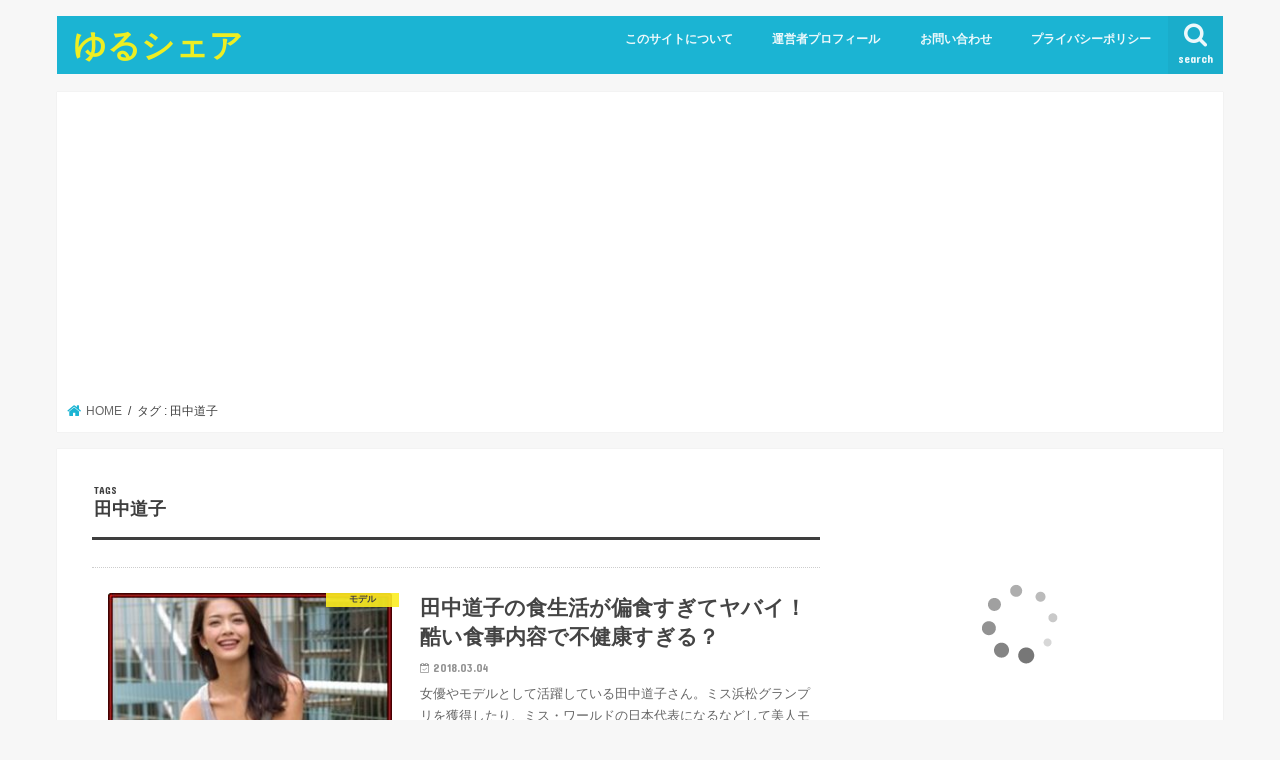

--- FILE ---
content_type: text/html; charset=UTF-8
request_url: https://ryuukouyukue.com/archives/tag/%E7%94%B0%E4%B8%AD%E9%81%93%E5%AD%90
body_size: 10263
content:
<!doctype html>
<!--[if lt IE 7]><html lang="ja"
	prefix="og: https://ogp.me/ns#"  class="no-js lt-ie9 lt-ie8 lt-ie7"><![endif]-->
<!--[if (IE 7)&!(IEMobile)]><html lang="ja"
	prefix="og: https://ogp.me/ns#"  class="no-js lt-ie9 lt-ie8"><![endif]-->
<!--[if (IE 8)&!(IEMobile)]><html lang="ja"
	prefix="og: https://ogp.me/ns#"  class="no-js lt-ie9"><![endif]-->
<!--[if gt IE 8]><!--> <html lang="ja"
	prefix="og: https://ogp.me/ns#"  class="no-js"><!--<![endif]-->

<head>
<meta charset="utf-8">
<meta http-equiv="X-UA-Compatible" content="IE=edge">

<meta name="HandheldFriendly" content="True">
<meta name="MobileOptimized" content="320">
<meta name="viewport" content="width=device-width, initial-scale=1"/>


<link rel="pingback" href="https://ryuukouyukue.com/xmlrpc.php">

<!--[if IE]>
<![endif]-->
<!--[if lt IE 9]>
<script src="//html5shiv.googlecode.com/svn/trunk/html5.js"></script>
<script src="//css3-mediaqueries-js.googlecode.com/svn/trunk/css3-mediaqueries.js"></script>
<![endif]-->




		<!-- All in One SEO 4.1.5.3 -->
		<title>田中道子 | ゆるシェア</title>
		<meta name="robots" content="max-image-preview:large" />
		<link rel="canonical" href="https://ryuukouyukue.com/archives/tag/%E7%94%B0%E4%B8%AD%E9%81%93%E5%AD%90" />
		<script type="application/ld+json" class="aioseo-schema">
			{"@context":"https:\/\/schema.org","@graph":[{"@type":"WebSite","@id":"https:\/\/ryuukouyukue.com\/#website","url":"https:\/\/ryuukouyukue.com\/","name":"\u3086\u308b\u30b7\u30a7\u30a2","description":"\u3086\u308b\u3084\u304b\u306a\u30b7\u30a7\u30a2\u3067\u307e\u3063\u305f\u308a\u30e9\u30a4\u30d5","inLanguage":"ja","publisher":{"@id":"https:\/\/ryuukouyukue.com\/#organization"}},{"@type":"Organization","@id":"https:\/\/ryuukouyukue.com\/#organization","name":"\u3086\u308b\u30b7\u30a7\u30a2","url":"https:\/\/ryuukouyukue.com\/"},{"@type":"BreadcrumbList","@id":"https:\/\/ryuukouyukue.com\/archives\/tag\/%E7%94%B0%E4%B8%AD%E9%81%93%E5%AD%90\/#breadcrumblist","itemListElement":[{"@type":"ListItem","@id":"https:\/\/ryuukouyukue.com\/#listItem","position":1,"item":{"@type":"WebPage","@id":"https:\/\/ryuukouyukue.com\/","name":"\u30db\u30fc\u30e0","description":"\u3086\u308b\u3084\u304b\u306a\u30b7\u30a7\u30a2\u7cbe\u795e\u3067\u307e\u3063\u305f\u308a\u30e9\u30a4\u30d5","url":"https:\/\/ryuukouyukue.com\/"},"nextItem":"https:\/\/ryuukouyukue.com\/archives\/tag\/%e7%94%b0%e4%b8%ad%e9%81%93%e5%ad%90#listItem"},{"@type":"ListItem","@id":"https:\/\/ryuukouyukue.com\/archives\/tag\/%e7%94%b0%e4%b8%ad%e9%81%93%e5%ad%90#listItem","position":2,"item":{"@type":"WebPage","@id":"https:\/\/ryuukouyukue.com\/archives\/tag\/%e7%94%b0%e4%b8%ad%e9%81%93%e5%ad%90","name":"\u7530\u4e2d\u9053\u5b50","url":"https:\/\/ryuukouyukue.com\/archives\/tag\/%e7%94%b0%e4%b8%ad%e9%81%93%e5%ad%90"},"previousItem":"https:\/\/ryuukouyukue.com\/#listItem"}]},{"@type":"CollectionPage","@id":"https:\/\/ryuukouyukue.com\/archives\/tag\/%E7%94%B0%E4%B8%AD%E9%81%93%E5%AD%90\/#collectionpage","url":"https:\/\/ryuukouyukue.com\/archives\/tag\/%E7%94%B0%E4%B8%AD%E9%81%93%E5%AD%90\/","name":"\u7530\u4e2d\u9053\u5b50 | \u3086\u308b\u30b7\u30a7\u30a2","inLanguage":"ja","isPartOf":{"@id":"https:\/\/ryuukouyukue.com\/#website"},"breadcrumb":{"@id":"https:\/\/ryuukouyukue.com\/archives\/tag\/%E7%94%B0%E4%B8%AD%E9%81%93%E5%AD%90\/#breadcrumblist"}}]}
		</script>
		<script type="text/javascript" >
			window.ga=window.ga||function(){(ga.q=ga.q||[]).push(arguments)};ga.l=+new Date;
			ga('create', "UA-111251209-1", 'auto');
			ga('send', 'pageview');
		</script>
		<script async src="https://www.google-analytics.com/analytics.js"></script>
		<!-- All in One SEO -->

<link rel='dns-prefetch' href='//ajax.googleapis.com' />
<link rel='dns-prefetch' href='//fonts.googleapis.com' />
<link rel='dns-prefetch' href='//maxcdn.bootstrapcdn.com' />
<link rel='dns-prefetch' href='//s.w.org' />
<link rel="alternate" type="application/rss+xml" title="ゆるシェア &raquo; フィード" href="https://ryuukouyukue.com/feed" />
<link rel="alternate" type="application/rss+xml" title="ゆるシェア &raquo; コメントフィード" href="https://ryuukouyukue.com/comments/feed" />
<link rel="alternate" type="application/rss+xml" title="ゆるシェア &raquo; 田中道子 タグのフィード" href="https://ryuukouyukue.com/archives/tag/%e7%94%b0%e4%b8%ad%e9%81%93%e5%ad%90/feed" />
		<script type="text/javascript">
			window._wpemojiSettings = {"baseUrl":"https:\/\/s.w.org\/images\/core\/emoji\/13.1.0\/72x72\/","ext":".png","svgUrl":"https:\/\/s.w.org\/images\/core\/emoji\/13.1.0\/svg\/","svgExt":".svg","source":{"concatemoji":"https:\/\/ryuukouyukue.com\/wp-includes\/js\/wp-emoji-release.min.js"}};
			!function(e,a,t){var n,r,o,i=a.createElement("canvas"),p=i.getContext&&i.getContext("2d");function s(e,t){var a=String.fromCharCode;p.clearRect(0,0,i.width,i.height),p.fillText(a.apply(this,e),0,0);e=i.toDataURL();return p.clearRect(0,0,i.width,i.height),p.fillText(a.apply(this,t),0,0),e===i.toDataURL()}function c(e){var t=a.createElement("script");t.src=e,t.defer=t.type="text/javascript",a.getElementsByTagName("head")[0].appendChild(t)}for(o=Array("flag","emoji"),t.supports={everything:!0,everythingExceptFlag:!0},r=0;r<o.length;r++)t.supports[o[r]]=function(e){if(!p||!p.fillText)return!1;switch(p.textBaseline="top",p.font="600 32px Arial",e){case"flag":return s([127987,65039,8205,9895,65039],[127987,65039,8203,9895,65039])?!1:!s([55356,56826,55356,56819],[55356,56826,8203,55356,56819])&&!s([55356,57332,56128,56423,56128,56418,56128,56421,56128,56430,56128,56423,56128,56447],[55356,57332,8203,56128,56423,8203,56128,56418,8203,56128,56421,8203,56128,56430,8203,56128,56423,8203,56128,56447]);case"emoji":return!s([10084,65039,8205,55357,56613],[10084,65039,8203,55357,56613])}return!1}(o[r]),t.supports.everything=t.supports.everything&&t.supports[o[r]],"flag"!==o[r]&&(t.supports.everythingExceptFlag=t.supports.everythingExceptFlag&&t.supports[o[r]]);t.supports.everythingExceptFlag=t.supports.everythingExceptFlag&&!t.supports.flag,t.DOMReady=!1,t.readyCallback=function(){t.DOMReady=!0},t.supports.everything||(n=function(){t.readyCallback()},a.addEventListener?(a.addEventListener("DOMContentLoaded",n,!1),e.addEventListener("load",n,!1)):(e.attachEvent("onload",n),a.attachEvent("onreadystatechange",function(){"complete"===a.readyState&&t.readyCallback()})),(n=t.source||{}).concatemoji?c(n.concatemoji):n.wpemoji&&n.twemoji&&(c(n.twemoji),c(n.wpemoji)))}(window,document,window._wpemojiSettings);
		</script>
		<style type="text/css">
img.wp-smiley,
img.emoji {
	display: inline !important;
	border: none !important;
	box-shadow: none !important;
	height: 1em !important;
	width: 1em !important;
	margin: 0 .07em !important;
	vertical-align: -0.1em !important;
	background: none !important;
	padding: 0 !important;
}
</style>
	<link rel='stylesheet' id='wp-block-library-css'  href='https://ryuukouyukue.com/wp-includes/css/dist/block-library/style.min.css' type='text/css' media='all' />
<link rel='stylesheet' id='contact-form-7-css'  href='https://ryuukouyukue.com/wp-content/plugins/contact-form-7/includes/css/styles.css' type='text/css' media='all' />
<link rel='stylesheet' id='dashicons-css'  href='https://ryuukouyukue.com/wp-includes/css/dashicons.min.css' type='text/css' media='all' />
<link rel='stylesheet' id='post-views-counter-frontend-css'  href='https://ryuukouyukue.com/wp-content/plugins/post-views-counter/css/frontend.css' type='text/css' media='all' />
<link rel='stylesheet' id='pz-linkcard-css'  href='//ryuukouyukue.com/wp-content/uploads/pz-linkcard/style.css' type='text/css' media='all' />
<link rel='stylesheet' id='wordpress-popular-posts-css-css'  href='https://ryuukouyukue.com/wp-content/plugins/wordpress-popular-posts/public/css/wpp.css' type='text/css' media='all' />
<link rel='stylesheet' id='wpt-twitter-feed-css'  href='https://ryuukouyukue.com/wp-content/plugins/wp-to-twitter/css/twitter-feed.css' type='text/css' media='all' />
<link rel='stylesheet' id='style-css'  href='https://ryuukouyukue.com/wp-content/themes/jstork/style.css' type='text/css' media='all' />
<link rel='stylesheet' id='child-style-css'  href='https://ryuukouyukue.com/wp-content/themes/jstork_custom/style.css' type='text/css' media='all' />
<link rel='stylesheet' id='slick-css'  href='https://ryuukouyukue.com/wp-content/themes/jstork/library/css/slick.css' type='text/css' media='all' />
<link rel='stylesheet' id='shortcode-css'  href='https://ryuukouyukue.com/wp-content/themes/jstork/library/css/shortcode.css' type='text/css' media='all' />
<link rel='stylesheet' id='gf_Concert-css'  href='//fonts.googleapis.com/css?family=Concert+One' type='text/css' media='all' />
<link rel='stylesheet' id='gf_Lato-css'  href='//fonts.googleapis.com/css?family=Lato' type='text/css' media='all' />
<link rel='stylesheet' id='fontawesome-css'  href='//maxcdn.bootstrapcdn.com/font-awesome/4.7.0/css/font-awesome.min.css' type='text/css' media='all' />
<link rel='stylesheet' id='remodal-css'  href='https://ryuukouyukue.com/wp-content/themes/jstork/library/css/remodal.css' type='text/css' media='all' />
<link rel='stylesheet' id='animate-css'  href='https://ryuukouyukue.com/wp-content/themes/jstork/library/css/animate.min.css' type='text/css' media='all' />
<script type='text/javascript' src='//ajax.googleapis.com/ajax/libs/jquery/1.12.4/jquery.min.js' id='jquery-js'></script>
<link rel="https://api.w.org/" href="https://ryuukouyukue.com/wp-json/" /><link rel="alternate" type="application/json" href="https://ryuukouyukue.com/wp-json/wp/v2/tags/1042" /><link rel="EditURI" type="application/rsd+xml" title="RSD" href="https://ryuukouyukue.com/xmlrpc.php?rsd" />
<link rel="wlwmanifest" type="application/wlwmanifest+xml" href="https://ryuukouyukue.com/wp-includes/wlwmanifest.xml" /> 

<style type="text/css">
body{color: #3E3E3E;}
a, #breadcrumb li.bc_homelink a::before, .authorbox .author_sns li a::before{color: #1BB4D3;}
a:hover{color: #E69B9B;}
.article-footer .post-categories li a,.article-footer .tags a{  background: #1BB4D3;  border:1px solid #1BB4D3;}
.article-footer .tags a{color:#1BB4D3; background: none;}
.article-footer .post-categories li a:hover,.article-footer .tags a:hover{ background:#E69B9B;  border-color:#E69B9B;}
input[type="text"],input[type="password"],input[type="datetime"],input[type="datetime-local"],input[type="date"],input[type="month"],input[type="time"],input[type="week"],input[type="number"],input[type="email"],input[type="url"],input[type="search"],input[type="tel"],input[type="color"],select,textarea,.field { background-color: #ffffff;}
.header{color: #ffffff;}
.bgfull .header,.header.bg,.header #inner-header,.menu-sp{background: #1bb4d3;}
#logo a{color: #eeee22;}
#g_nav .nav li a,.nav_btn,.menu-sp a,.menu-sp a,.menu-sp > ul:after{color: #edf9fc;}
#logo a:hover,#g_nav .nav li a:hover,.nav_btn:hover{color:#eeeeee;}
@media only screen and (min-width: 768px) {
.nav > li > a:after{background: #eeeeee;}
.nav ul {background: #666666;}
#g_nav .nav li ul.sub-menu li a{color: #f7f7f7;}
}
@media only screen and (max-width: 1165px) {
.site_description{background: #1bb4d3; color: #ffffff;}
}
#inner-content, #breadcrumb, .entry-content blockquote:before, .entry-content blockquote:after{background: #ffffff}
.top-post-list .post-list:before{background: #1BB4D3;}
.widget li a:after{color: #1BB4D3;}
.entry-content h2,.widgettitle{background: #1bb4d3; color: #ffffff;}
.entry-content h3{border-color: #1bb4d3;}
.h_boader .entry-content h2{border-color: #1bb4d3; color: #3E3E3E;}
.h_balloon .entry-content h2:after{border-top-color: #1bb4d3;}
.entry-content ul li:before{ background: #1bb4d3;}
.entry-content ol li:before{ background: #1bb4d3;}
.post-list-card .post-list .eyecatch .cat-name,.top-post-list .post-list .eyecatch .cat-name,.byline .cat-name,.single .authorbox .author-newpost li .cat-name,.related-box li .cat-name,.carouselwrap .cat-name,.eyecatch .cat-name{background: #fcee21; color:  #444444;}
ul.wpp-list li a:before{background: #1bb4d3; color: #ffffff;}
.readmore a{border:1px solid #1BB4D3;color:#1BB4D3;}
.readmore a:hover{background:#1BB4D3;color:#fff;}
.btn-wrap a{background: #1BB4D3;border: 1px solid #1BB4D3;}
.btn-wrap a:hover{background: #E69B9B;border-color: #E69B9B;}
.btn-wrap.simple a{border:1px solid #1BB4D3;color:#1BB4D3;}
.btn-wrap.simple a:hover{background:#1BB4D3;}
.blue-btn, .comment-reply-link, #submit { background-color: #1BB4D3; }
.blue-btn:hover, .comment-reply-link:hover, #submit:hover, .blue-btn:focus, .comment-reply-link:focus, #submit:focus {background-color: #E69B9B; }
#sidebar1{color: #444444;}
.widget:not(.widget_text) a{color:#666666;}
.widget:not(.widget_text) a:hover{color:#999999;}
.bgfull #footer-top,#footer-top .inner,.cta-inner{background-color: #666666; color: #CACACA;}
.footer a,#footer-top a{color: #f7f7f7;}
#footer-top .widgettitle{color: #CACACA;}
.bgfull .footer,.footer.bg,.footer .inner {background-color: #666666;color: #CACACA;}
.footer-links li a:before{ color: #1bb4d3;}
.pagination a, .pagination span,.page-links a{border-color: #1BB4D3; color: #1BB4D3;}
.pagination .current,.pagination .current:hover,.page-links ul > li > span{background-color: #1BB4D3; border-color: #1BB4D3;}
.pagination a:hover, .pagination a:focus,.page-links a:hover, .page-links a:focus{background-color: #1BB4D3; color: #fff;}
</style>
<script data-ad-client="ca-pub-3215130792547451" async src="https://pagead2.googlesyndication.com/pagead/js/adsbygoogle.js"></script>
</head>

<body class="archive tag tag-1042 bgnormal pannavi_on h_default sidebarright date_on">
<div id="container">

<header class="header animated fadeIn " role="banner">
<div id="inner-header" class="wrap cf">
<div id="logo" class="gf ">
<p class="h1 text"><a href="https://ryuukouyukue.com" data-wpel-link="internal">ゆるシェア</a></p>
</div>

<a href="#searchbox" data-remodal-target="searchbox" class="nav_btn search_btn" data-wpel-link="internal"><span class="text gf">search</span></a>

<nav id="g_nav" role="navigation">
<ul id="menu-%e3%83%a1%e3%83%8b%e3%83%a5%e3%83%bc" class="nav top-nav cf"><li id="menu-item-954" class="menu-item menu-item-type-post_type menu-item-object-page menu-item-954"><a href="https://ryuukouyukue.com/saitosetumei" data-wpel-link="internal">このサイトについて</a></li>
<li id="menu-item-953" class="menu-item menu-item-type-post_type menu-item-object-page menu-item-953"><a href="https://ryuukouyukue.com/profile" data-wpel-link="internal">運営者プロフィール</a></li>
<li id="menu-item-945" class="menu-item menu-item-type-post_type menu-item-object-page menu-item-945"><a href="https://ryuukouyukue.com/toiawase" data-wpel-link="internal">お問い合わせ</a></li>
<li id="menu-item-952" class="menu-item menu-item-type-post_type menu-item-object-page menu-item-952"><a href="https://ryuukouyukue.com/puraibasi" data-wpel-link="internal">プライバシーポリシー</a></li>
</ul></nav>

<a href="#spnavi" data-remodal-target="spnavi" class="nav_btn" data-wpel-link="internal"><span class="text gf">menu</span></a>



</div>
</header>


<div class="remodal" data-remodal-id="spnavi" data-remodal-options="hashTracking:false">
<button data-remodal-action="close" class="remodal-close"><span class="text gf">CLOSE</span></button>
<ul id="menu-%e3%83%a1%e3%83%8b%e3%83%a5%e3%83%bc-1" class="sp_g_nav nav top-nav cf"><li class="menu-item menu-item-type-post_type menu-item-object-page menu-item-954"><a href="https://ryuukouyukue.com/saitosetumei" data-wpel-link="internal">このサイトについて</a></li>
<li class="menu-item menu-item-type-post_type menu-item-object-page menu-item-953"><a href="https://ryuukouyukue.com/profile" data-wpel-link="internal">運営者プロフィール</a></li>
<li class="menu-item menu-item-type-post_type menu-item-object-page menu-item-945"><a href="https://ryuukouyukue.com/toiawase" data-wpel-link="internal">お問い合わせ</a></li>
<li class="menu-item menu-item-type-post_type menu-item-object-page menu-item-952"><a href="https://ryuukouyukue.com/puraibasi" data-wpel-link="internal">プライバシーポリシー</a></li>
</ul><button data-remodal-action="close" class="remodal-close"><span class="text gf">CLOSE</span></button>
</div>




<div class="remodal searchbox" data-remodal-id="searchbox" data-remodal-options="hashTracking:false">
<div class="search cf"><dl><dt>キーワードで記事を検索</dt><dd><form role="search" method="get" id="searchform" class="searchform cf" action="https://ryuukouyukue.com/" >
		<input type="search" placeholder="検索する" value="" name="s" id="s" />
		<button type="submit" id="searchsubmit" ><i class="fa fa-search"></i></button>
		</form></dd></dl></div>
<button data-remodal-action="close" class="remodal-close"><span class="text gf">CLOSE</span></button>
</div>






<div id="breadcrumb" class="breadcrumb inner wrap cf"><ul><li itemscope itemtype="//data-vocabulary.org/Breadcrumb" class="bc_homelink"><a href="https://ryuukouyukue.com/" itemprop="url" data-wpel-link="internal"><span itemprop="title"> HOME</span></a></li><li itemscope itemtype="//data-vocabulary.org/Breadcrumb"><span itemprop="title">タグ : 田中道子</span></li></ul></div><div id="content">
<div id="inner-content" class="wrap cf">
<main id="main" class="m-all t-all d-5of7 cf" role="main">
<div class="archivettl">
<h1 class="archive-title ttl-tags h2">
田中道子</h1>
</div>

		<div class="top-post-list">


<article class="post-list animated fadeIn post-1600 post type-post status-publish format-standard has-post-thumbnail category-432 tag-1045 tag-290 tag-1042 tag-1044 tag-1043 article cf" role="article">
<a href="https://ryuukouyukue.com/archives/1600" rel="bookmark" title="田中道子の食生活が偏食すぎてヤバイ！酷い食事内容で不健康すぎる？" class="cf" data-wpel-link="internal">


<figure class="eyecatch">
<img width="284" height="290" src="https://ryuukouyukue.com/wp-content/uploads/2018/03/スクリーンショット_040817_112118_AM.jpg" class="attachment-home-thum size-home-thum wp-post-image" alt="田中道子　偏食　食事内容" loading="lazy" srcset="https://ryuukouyukue.com/wp-content/uploads/2018/03/スクリーンショット_040817_112118_AM.jpg 306w, https://ryuukouyukue.com/wp-content/uploads/2018/03/スクリーンショット_040817_112118_AM-293x300.jpg 293w" sizes="(max-width: 284px) 100vw, 284px" /><span class="cat-name cat-id-432">モデル</span>
</figure>

<section class="entry-content">
<h1 class="h2 entry-title">田中道子の食生活が偏食すぎてヤバイ！酷い食事内容で不健康すぎる？</h1>

<p class="byline entry-meta vcard">
<span class="date gf updated">2018.03.04</span>
<span class="writer name author"><span class="fn">ryuukouryuuwp</span></span>
</p>

<div class="description"><p>女優やモデルとして活躍している田中道子さん。ミス浜松グランプリを獲得したり、ミス・ワールドの日本代表になるなどして美人モデルとしても注目されています。 9頭身モデルといわれるくらいに見事なスタイルでスラッとしていて本当に&#8230;</p>
</div>

</section>
</a>
</article>



</div>	
<nav class="pagination cf"></nav>

</main>
<div id="sidebar1" class="sidebar m-all t-all d-2of7 cf" role="complementary">

<div id="text-9" class="widget widget_text">			<div class="textwidget"><script type="text/javascript">rakuten_design="slide";rakuten_affiliateId="0e652aa6.4b546b08.0e652aa7.a56e1198";rakuten_items="ctsmatch";rakuten_genreId="0";rakuten_size="336x280";rakuten_target="_blank";rakuten_theme="gray";rakuten_border="off";rakuten_auto_mode="on";rakuten_genre_title="off";rakuten_recommend="on";rakuten_ts="1558066778716";</script><script type="text/javascript" src="https://xml.affiliate.rakuten.co.jp/widget/js/rakuten_widget.js"></script>

<script type="text/javascript">
var adstir_vars = {
  ver: "4.0",
  app_id: "MEDIA-54ff7603",
  ad_spot: 1,
  center: false
};
</script>
<script type="text/javascript" src="https://js.ad-stir.com/js/adstir.js"></script></div>
		</div>          <div id="new-entries" class="widget widget_recent_entries widget_new_img_post cf">
            <h4 class="widgettitle"><span>新着エントリー</span></h4>
			<ul>
												<li>
			<a class="cf" href="https://ryuukouyukue.com/archives/3796" title="井上清華は働き過ぎでメンタルがやばい？元気ないことが多かった？" data-wpel-link="internal">
						<figure class="eyecatch">
			<img width="288" height="290" src="https://ryuukouyukue.com/wp-content/uploads/2018/07/mig-2.jpg" class="attachment-home-thum size-home-thum wp-post-image" alt="井上清華" loading="lazy" srcset="https://ryuukouyukue.com/wp-content/uploads/2018/07/mig-2.jpg 304w, https://ryuukouyukue.com/wp-content/uploads/2018/07/mig-2-150x150.jpg 150w, https://ryuukouyukue.com/wp-content/uploads/2018/07/mig-2-298x300.jpg 298w, https://ryuukouyukue.com/wp-content/uploads/2018/07/mig-2-100x100.jpg 100w" sizes="(max-width: 288px) 100vw, 288px" />			</figure>
						井上清華は働き過ぎでメンタルがやばい？元気ないことが多かった？			<span class="date gf">2023.10.18</span>
			</a>
			</li><!-- /.new-entry -->
						<li>
			<a class="cf" href="https://ryuukouyukue.com/archives/3789" title="久保田直子は足臭い？不衛生な性格？かりそめ天国でいじられた？" data-wpel-link="internal">
						<figure class="eyecatch">
			<img width="300" height="268" src="https://ryuukouyukue.com/wp-content/uploads/2018/02/カラコン.jpg" class="attachment-home-thum size-home-thum wp-post-image" alt="久保田直子" loading="lazy" srcset="https://ryuukouyukue.com/wp-content/uploads/2018/02/カラコン.jpg 305w, https://ryuukouyukue.com/wp-content/uploads/2018/02/カラコン-300x268.jpg 300w" sizes="(max-width: 300px) 100vw, 300px" />			</figure>
						久保田直子は足臭い？不衛生な性格？かりそめ天国でいじられた？			<span class="date gf">2023.09.16</span>
			</a>
			</li><!-- /.new-entry -->
						<li>
			<a class="cf" href="https://ryuukouyukue.com/archives/3782" title="與猶茉穂は結婚してる？学歴、プロフィールは？天気の子に出演？" data-wpel-link="internal">
						<figure class="eyecatch">
			<img width="284" height="290" src="https://ryuukouyukue.com/wp-content/uploads/2023/09/與猶茉穂-284x290.jpg" class="attachment-home-thum size-home-thum wp-post-image" alt="與猶茉穂" loading="lazy" />			</figure>
						與猶茉穂は結婚してる？学歴、プロフィールは？天気の子に出演？			<span class="date gf">2023.09.03</span>
			</a>
			</li><!-- /.new-entry -->
						<li>
			<a class="cf" href="https://ryuukouyukue.com/archives/3772" title="片山美紀の結婚相手（旦那）は誰？子供はいる？身長、体重は？" data-wpel-link="internal">
						<figure class="eyecatch">
			<img width="281" height="265" src="https://ryuukouyukue.com/wp-content/uploads/2023/08/片山美紀.jpg" class="attachment-home-thum size-home-thum wp-post-image" alt="片山美紀" loading="lazy" />			</figure>
						片山美紀の結婚相手（旦那）は誰？子供はいる？身長、体重は？			<span class="date gf">2023.08.31</span>
			</a>
			</li><!-- /.new-entry -->
						<li>
			<a class="cf" href="https://ryuukouyukue.com/archives/3765" title="牛田茉友はやる気ない？不機嫌で暗く見える？評判は良いor悪い？" data-wpel-link="internal">
						<figure class="eyecatch">
			<img width="287" height="290" src="https://ryuukouyukue.com/wp-content/uploads/2023/08/牛田茉友-1.jpg" class="attachment-home-thum size-home-thum wp-post-image" alt="牛田茉友" loading="lazy" />			</figure>
						牛田茉友はやる気ない？不機嫌で暗く見える？評判は良いor悪い？			<span class="date gf">2023.08.29</span>
			</a>
			</li><!-- /.new-entry -->
									</ul>
          </div><!-- /#new-entries -->
        <div id="text-5" class="widget widget_text">			<div class="textwidget"><script async src="//pagead2.googlesyndication.com/pagead/js/adsbygoogle.js"></script>
<ins class="adsbygoogle"
     style="display:inline-block;width:300px;height:600px"
     data-ad-client="ca-pub-3215130792547451"
     data-ad-slot="1391816686"></ins>
<script>
     (adsbygoogle = window.adsbygoogle || []).push({});
</script></div>
		</div><div id="categories-2" class="widget widget_categories"><h4 class="widgettitle"><span>カテゴリー</span></h4>
			<ul>
					<li class="cat-item cat-item-1161"><a href="https://ryuukouyukue.com/archives/category/cm" data-wpel-link="internal">CM</a>
</li>
	<li class="cat-item cat-item-1409"><a href="https://ryuukouyukue.com/archives/category/tv%e7%95%aa%e7%b5%84" data-wpel-link="internal">TV番組</a>
</li>
	<li class="cat-item cat-item-71"><a href="https://ryuukouyukue.com/archives/category/%e3%81%8a%e5%bd%b9%e7%ab%8b%e3%81%a1" data-wpel-link="internal">お役立ち</a>
</li>
	<li class="cat-item cat-item-434"><a href="https://ryuukouyukue.com/archives/category/%e3%82%a2%e3%82%a4%e3%83%89%e3%83%ab" data-wpel-link="internal">アイドル</a>
</li>
	<li class="cat-item cat-item-490"><a href="https://ryuukouyukue.com/archives/category/%e3%82%a2%e3%83%bc%e3%83%86%e3%82%a3%e3%82%b9%e3%83%88" data-wpel-link="internal">アーティスト</a>
</li>
	<li class="cat-item cat-item-1960"><a href="https://ryuukouyukue.com/archives/category/%e3%82%b3%e3%83%a1%e3%83%b3%e3%83%86%e3%83%bc%e3%82%bf%e3%83%bc" data-wpel-link="internal">コメンテーター</a>
</li>
	<li class="cat-item cat-item-2"><a href="https://ryuukouyukue.com/archives/category/%e3%82%b9%e3%83%9d%e3%83%bc%e3%83%84" data-wpel-link="internal">スポーツ</a>
</li>
	<li class="cat-item cat-item-3"><a href="https://ryuukouyukue.com/archives/category/%e3%83%8b%e3%83%a5%e3%83%bc%e3%82%b9" data-wpel-link="internal">ニュース</a>
</li>
	<li class="cat-item cat-item-432"><a href="https://ryuukouyukue.com/archives/category/%e3%83%a2%e3%83%87%e3%83%ab" data-wpel-link="internal">モデル</a>
</li>
	<li class="cat-item cat-item-467"><a href="https://ryuukouyukue.com/archives/category/%e4%bf%b3%e5%84%aa" data-wpel-link="internal">俳優</a>
</li>
	<li class="cat-item cat-item-111"><a href="https://ryuukouyukue.com/archives/category/%e5%a3%b0%e5%84%aa" data-wpel-link="internal">声優</a>
</li>
	<li class="cat-item cat-item-453"><a href="https://ryuukouyukue.com/archives/category/%e5%a5%b3%e5%84%aa" data-wpel-link="internal">女優</a>
</li>
	<li class="cat-item cat-item-722"><a href="https://ryuukouyukue.com/archives/category/%e5%a5%b3%e5%ad%90%e3%82%a2%e3%83%8a" data-wpel-link="internal">女子アナ</a>
</li>
	<li class="cat-item cat-item-1830"><a href="https://ryuukouyukue.com/archives/category/%e5%ae%9f%e6%a5%ad%e5%ae%b6" data-wpel-link="internal">実業家</a>
</li>
	<li class="cat-item cat-item-1333"><a href="https://ryuukouyukue.com/archives/category/%e5%b0%86%e6%a3%8b" data-wpel-link="internal">将棋</a>
</li>
	<li class="cat-item cat-item-1917"><a href="https://ryuukouyukue.com/archives/category/%e6%94%bf%e6%b2%bb" data-wpel-link="internal">政治</a>
</li>
	<li class="cat-item cat-item-1636"><a href="https://ryuukouyukue.com/archives/category/%e7%9b%b8%e6%92%b2" data-wpel-link="internal">相撲</a>
</li>
	<li class="cat-item cat-item-455"><a href="https://ryuukouyukue.com/archives/category/%e8%8a%b8%e4%ba%ba" data-wpel-link="internal">芸人</a>
</li>
	<li class="cat-item cat-item-1"><a href="https://ryuukouyukue.com/archives/category/%e8%8a%b8%e8%83%bd" data-wpel-link="internal">芸能</a>
</li>
			</ul>

			</div><div id="search-2" class="widget widget_search"><form role="search" method="get" id="searchform" class="searchform cf" action="https://ryuukouyukue.com/" >
		<input type="search" placeholder="検索する" value="" name="s" id="s" />
		<button type="submit" id="searchsubmit" ><i class="fa fa-search"></i></button>
		</form></div><div id="text-2" class="widget widget_text">			<div class="textwidget">
<br>
<a href="http://www.dendou.jp/in/2177602299" title="ブログランキング" data-wpel-link="external" rel="external noopener noreferrer"><img src="http://img.dendou.jp/b_b_g.gif" border="0" alt="ブログランキング" /></a>
<br>
<a href="//entertainments.blogmura.com/ranking.html" target="_blank" rel="noopener external noreferrer" data-wpel-link="external"><img src="//entertainments.blogmura.com/img/entertainments88_31.gif" width="88" height="31" border="0" alt="にほんブログ村 芸能ブログへ" /></a><br /><a href="//entertainments.blogmura.com/ranking.html" target="_blank" rel="noopener external noreferrer" data-wpel-link="external">にほんブログ村</a>
<br>
<a href="https://blogram.jp/users/agent/vote/?uid=171756#ref=vote" data-wpel-link="external" rel="external noopener noreferrer"><img src="https://widget.blogram.jp/images/bgButton1_whi.gif" alt="ブログランキングならblogram" width="88" height="31" style="border: none;" /></a>
<br>
<a href="http://www.doramix.com/rank/vote.php?id=188732" data-wpel-link="external" rel="external noopener noreferrer"><strong>ブログ王ランキングに参加中！</strong></a>
<br>
<script src="https://banner.blogranking.net/scs?338638"></script>
<noscript><a href="https://blogranking.net/" target="_blank" rel="noopener external noreferrer" data-wpel-link="external"><img src="https://banner.blogranking.net/nosbanner?338638" alt="ブログランキング ドット ネット" border="0" /></a></noscript>
<br>
<a href="//blog.with2.net/link/?1914634:3843" data-wpel-link="external" rel="external noopener noreferrer"><img src="https://blog.with2.net/img/banner/c/banner_1/br_c_3843_1.gif" title="トレンドニュースランキング"></a><br><a href="//blog.with2.net/link/?1914634:3843" style="font-size: 0.8em;" data-wpel-link="external" rel="external noopener noreferrer">トレンドニュースランキング</a>
</div>
		</div><div id="recent-comments-2" class="widget widget_recent_comments"><h4 class="widgettitle"><span>最近のコメント</span></h4><ul id="recentcomments"><li class="recentcomments"><a href="https://ryuukouyukue.com/archives/2759#comment-14316" data-wpel-link="internal">高嶋ちさ子の演奏レベルは下手？腕前の評判はイマイチ？なぜ人気なの？</a> に <span class="comment-author-link">バッハ</span> より</li><li class="recentcomments"><a href="https://ryuukouyukue.com/archives/3284#comment-14279" data-wpel-link="internal">佐々木成三の評判は？埼玉県警時代の年収は？辞めた理由や階級も調査！</a> に <span class="comment-author-link">匿名</span> より</li><li class="recentcomments"><a href="https://ryuukouyukue.com/archives/3255#comment-14191" data-wpel-link="internal">三戸政和の経歴、学歴、評判は？破産、事故とは？結婚してる？</a> に <span class="comment-author-link">ケイタ</span> より</li><li class="recentcomments"><a href="https://ryuukouyukue.com/archives/1411#comment-14174" data-wpel-link="internal">八角親方の現役時代の成績や人柄、評判は？貴乃花との確執はいつから？</a> に <span class="comment-author-link">山﨑たちよ</span> より</li><li class="recentcomments"><a href="https://ryuukouyukue.com/archives/3270#comment-14139" data-wpel-link="internal">関口知宏は現在何している？結婚歴は？鉄道旅の復活はある？</a> に <span class="comment-author-link">もりやちよえ</span> より</li></ul></div><div id="text-3" class="widget widget_text"><h4 class="widgettitle"><span>運営者プロフィール</span></h4>			<div class="textwidget"><p>こんにちは、管理人のゆうです。</p>
<p>埼玉在住の30代の男です。</p>
<p>ヨークシャテリア1匹と毎日楽しく過ごしています。</p>
<p>最近は海外ドラマにハマっています＾＾</p>
<p>huluでウォーキングデッドとかゲームオブスローンズとかを見つつ、日本のドラマとかもいろいろ見ています。</p>
<p>インドア派で休みの日も家でまったりとゴロゴロしつつ、マイペースに生活しています。</p>
<p>普段思っていることなどをこのブログでさらけ出していければ良いなと思っています。</p>
<p>タイトルは文字数の関係で敬称略となっていますのでご了承ください。</p>
<p>なにか感想や意見などがありましたら、お気軽にコメントしていだければ幸いです。</p>
<p>どうぞよろしくお願いします。</p>
</div>
		</div><div id="text-6" class="widget widget_text"><h4 class="widgettitle"><span>リンク集</span></h4>			<div class="textwidget"><!-- リンク集開始 -->
<h3 class="title">リンク集</h3>
<ul class="link">
<li><a href="http://honyomigasuki.com/" target="_blank" rel="noopener external noreferrer" data-wpel-link="external">スポーツ大好きブログ</a></li>

<li><a href="http://retrotoledo.com/" target="_blank" rel="noopener external noreferrer" data-wpel-link="external">speedwifi-club</a></li>

<li><a href="http://npbsukisuki.com/" target="_blank" rel="noopener external noreferrer" data-wpel-link="external">野球愛好部</a></li>

<li><a href="https://hikkosumitumori.net/" target="_blank" rel="noopener external noreferrer" data-wpel-link="external">引っ越し　見積もり　安い</a></li>

<!-- リンク集終了 --></div>
		</div>


</div></div>
</div>
<div id="page-top">
	<a href="#header" title="ページトップへ" data-wpel-link="internal"><i class="fa fa-chevron-up"></i></a>
</div>



<footer id="footer" class="footer wow animated fadeIn" role="contentinfo">
	<div id="inner-footer" class="inner wrap cf">

	
		<div id="footer-top" class="cf">
	
											
								
							
		</div>

		
	
		<div id="footer-bottom">
						<p class="source-org copyright">&copy;Copyright2026 <a href="https://ryuukouyukue.com/" rel="nofollow" data-wpel-link="internal">ゆるシェア</a>.All Rights Reserved.</p>
		</div>
	</div>
</footer>
</div>
<script type='text/javascript' src='https://ryuukouyukue.com/wp-content/plugins/contact-form-7/includes/js/jquery.form.min.js' id='jquery-form-js'></script>
<script type='text/javascript' id='contact-form-7-js-extra'>
/* <![CDATA[ */
var _wpcf7 = {"recaptcha":{"messages":{"empty":"\u3042\u306a\u305f\u304c\u30ed\u30dc\u30c3\u30c8\u3067\u306f\u306a\u3044\u3053\u3068\u3092\u8a3c\u660e\u3057\u3066\u304f\u3060\u3055\u3044\u3002"}}};
/* ]]> */
</script>
<script type='text/javascript' src='https://ryuukouyukue.com/wp-content/plugins/contact-form-7/includes/js/scripts.js' id='contact-form-7-js'></script>
<script type='text/javascript' src='https://ryuukouyukue.com/wp-content/themes/jstork/library/js/libs/slick.min.js' id='slick-js'></script>
<script type='text/javascript' src='https://ryuukouyukue.com/wp-content/themes/jstork/library/js/libs/remodal.js' id='remodal-js'></script>
<script type='text/javascript' src='https://ryuukouyukue.com/wp-content/themes/jstork/library/js/libs/masonry.pkgd.min.js' id='masonry.pkgd.min-js'></script>
<script type='text/javascript' src='https://ryuukouyukue.com/wp-includes/js/imagesloaded.min.js' id='imagesloaded-js'></script>
<script type='text/javascript' src='https://ryuukouyukue.com/wp-content/themes/jstork/library/js/scripts.js' id='main-js-js'></script>
<script type='text/javascript' src='https://ryuukouyukue.com/wp-content/themes/jstork/library/js/libs/modernizr.custom.min.js' id='css-modernizr-js'></script>
<script type='text/javascript' src='https://ryuukouyukue.com/wp-includes/js/wp-embed.min.js' id='wp-embed-js'></script>
</body>
</html>

--- FILE ---
content_type: text/html; charset=utf-8
request_url: https://www.google.com/recaptcha/api2/aframe
body_size: 265
content:
<!DOCTYPE HTML><html><head><meta http-equiv="content-type" content="text/html; charset=UTF-8"></head><body><script nonce="-Xs99s28lytYYkArqQtFEg">/** Anti-fraud and anti-abuse applications only. See google.com/recaptcha */ try{var clients={'sodar':'https://pagead2.googlesyndication.com/pagead/sodar?'};window.addEventListener("message",function(a){try{if(a.source===window.parent){var b=JSON.parse(a.data);var c=clients[b['id']];if(c){var d=document.createElement('img');d.src=c+b['params']+'&rc='+(localStorage.getItem("rc::a")?sessionStorage.getItem("rc::b"):"");window.document.body.appendChild(d);sessionStorage.setItem("rc::e",parseInt(sessionStorage.getItem("rc::e")||0)+1);localStorage.setItem("rc::h",'1768948851906');}}}catch(b){}});window.parent.postMessage("_grecaptcha_ready", "*");}catch(b){}</script></body></html>